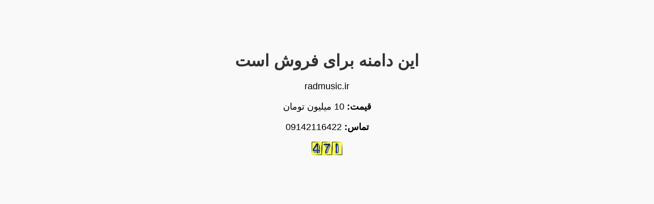

--- FILE ---
content_type: text/html; charset=utf-8
request_url: https://kasbokar.github.io/radmusic/
body_size: 222
content:
<!DOCTYPE html>
<html lang="fa">
<head>
  <meta charset="UTF-8">
  <title>فروش دامنه yourdomain.ir</title>
  <style>
    body { font-family: sans-serif; text-align: center; margin-top: 100px; background: #f9f9f9; }
    h1 { color: #333; }
    p { font-size: 18px; }
  </style>
</head>
<body>
  <h1>این دامنه برای فروش است</h1>
  <p><strong></strong> radmusic.ir</p>
  <p><strong>قیمت:</strong> 10 میلیون تومان</p>
  <p><strong>تماس:</strong> 09142116422</p>
<!-- hitwebcounter Code START -->
<a href="https://www.hitwebcounter.com" target="_blank">
<img src="https://hitwebcounter.com/counter/counter.php?page=20866316&style=0001&nbdigits=2&type=page&initCount=0" title="Counter Widget" Alt="Visit counter For Websites"   border="0" /></a>          
</body>
</html>


--- FILE ---
content_type: text/html; charset=UTF-8
request_url: https://hitwebcounter.com/counter/counter.php?page=20866316&style=0001&nbdigits=2&type=page&initCount=0
body_size: 1808
content:
�PNG

   IHDR   <      dk�   	pHYs  �  ��+  �IDATX�Ř}pgǿ����]v���Cx��B��-`
�KZ)�E��Lul�`)ֶ�0J�BK�tЁ�2�Ef�����(X!��U�!��䲗�۽�}����lR����{��<���{~�{�=2�m� #�Ya?S5ˑ���%C}��JQD�dM�� /(�LfT�%,�m�A�����c�*�ڶ�$ �tn˅���qg��.��
�nQ����c��M\�Zw��#�K#F�gΤ�6���d����
:�Ѧ͝/���?����r����~ ��m�g�Z�(���;v�ko0��t������u��H���;i][�6 B9e~&�;w���33�e����\��f����v�</MY��3�x���b'e���r`�����Ivu�9^���tH�FM
���������0Ie��0
γ�lVѨM+�ܩE&S�D������f]��m�5�G	�~V+�Ϙx �ܭdm�������D��ߨ�t����J80dܼ�>�|���ۗ�Cc��
��l�a�O��F+�uv�OJ��v��/�3g��[tI)�F1��+!����R�:9vB��iPs�����ǌ�0�8�z��WT���~dc�(���m���[��c�<67h���(�͜�A��> �g�֖����uL��ȝ?Z�M��$5��7�T ���[!��T�����bɃ���;J�G�p�䗗�5��]{aA@��
�zJ
 ��+��Xk��_�ĵ�
�%՟Y<�E��L�J!�x7����R�ߘƉ���%��;�]�r�xu��ic��O��]um � �qcL/w=���(�}����Ԏ�i�d�/8r�7[55M��?�0 `�X;7�v+��*��>����*(�C՟�^ۺkOa�==�S�AX0 �d�d���z4��v�s�7���

��UW��& B!l|e@�y�[�]]V.��SOH ��d��e1]g�z�����gpv��0�ij����S*Кg��eQY���������Bߣ�����1 �p�xdT��Y6O{_�R�0&i�暇۶�(��9��4��,!�R9� � ~y � ���7tɾ1LR]}�rT�W��k'	��� 8VO�*0'����CB�e<�'�[�}�hy�b���,!@�
x��a8T�$ {~gt�T�G~���E��@�P���-�M��g��1�x��wZ��a��:u�%�PS���l}����Dy���@���2K �k39����X���i�W�1�{�JL%Tj�p�ӛCg�s��ɶm�a�t�I�?�J����O=���۶%�.b��ƌ��m�( �$J�p�/��6&� �u���a
�R���[d�������Y8��i�k=�������~�T�zJ��cOB ��3%�Qã�ٶ���
�����ө�i\���t�ö����I�1��	�(�	�ƏM__d�\]���/�%������aƻ�I5���<��eW�}��i!/��q=y`)�n��B���SR��tm�rt��k.���PEY:��Ȱ�:r�R��L�]���	iݪ.��z�Ѩ!�:��x�@ xv���%=A+���f������V�*������)ɥ�g��:�V{ !�����W�u���^=5�6bA�N��W:��O�8WBxQD�܌N_٭4��/_းQ�[O�uR���s�R�5�ic,�g٬�[ �y�uR�M��*�3U�,!T׶��u�ó�j'Ի��p������uCV���	�(儰��֟R���X戗Q��j⧕��&,�j�9׵���ǣ�b'�# l�S��?�9XV�3N5m����S��_KTO57=����[�`��U����Gָ�������D_� >����`��ZU�������_m��[d��O�\�X\X��N܌&T8|t� l�)m�d���������8'��E|3��~�$�D"m��a8���w���f[[*֚jkKu�[������I�2���Wn�����Ǯ[    IEND�B`�